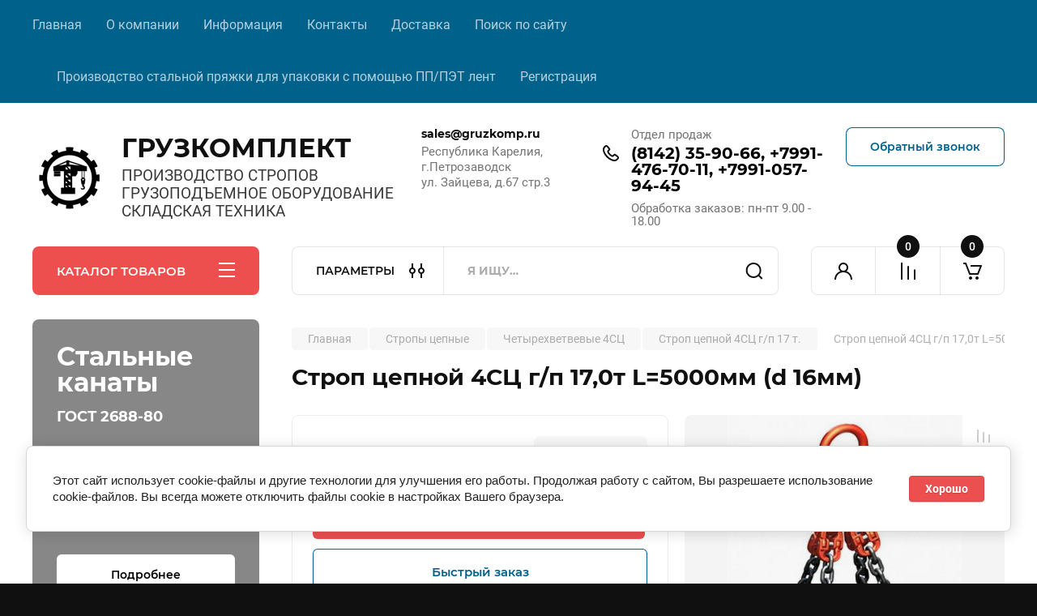

--- FILE ---
content_type: text/javascript
request_url: https://counter.megagroup.ru/9766e859e1faa14447bf05a1d53b5150.js?r=&s=1280*720*24&u=https%3A%2F%2Fgruzkomp.ru%2Fmagazin%2Fproduct%2Fstrop-cepnoj-4sc-g-p-17-0t-l5000mm-d-16mm&t=%D0%A1%D1%82%D1%80%D0%BE%D0%BF%20%D1%86%D0%B5%D0%BF%D0%BD%D0%BE%D0%B9%204%D0%A1%D0%A6%20%D0%B3%2F%D0%BF%2017%2C0%D1%82%20L%3D5000%D0%BC%D0%BC%20(d%2016%D0%BC%D0%BC)%7C%D0%9A%D1%83%D0%BF%D0%B8%D1%82%D1%8C%20%D0%B2%D1%8B%D0%B3%D0%BE%D0%B4%D0%BD%D0%BE%20%D0%B2%20%D0%98%D0%BD%D1%82%D0%B5%D1%80%D0%BD%D0%B5%D1%82-%D0%9C%D0%B0%D0%B3%D0%B0%D0%B7%D0%B8%D0%BD%D0%B5%20&fv=0,0&en=1&rld=0&fr=0&callback=_sntnl1769978968344&1769978968345
body_size: 85
content:
//:1
_sntnl1769978968344({date:"Sun, 01 Feb 2026 20:49:28 GMT", res:"1"})